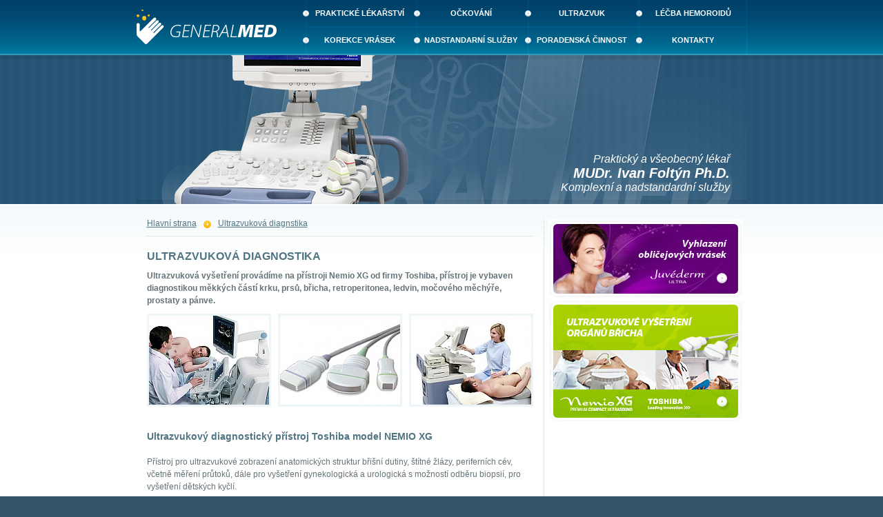

--- FILE ---
content_type: text/html; charset=UTF-8
request_url: https://www.generalmed.cz/ultrazvukova-diagnostika-olomouc.php
body_size: 3132
content:
<!DOCTYPE html PUBLIC "-//W3C//DTD XHTML 1.0 Transitional//EN"
	"https://www.w3.org/TR/xhtml1/DTD/xhtml1-transitional.dtd">
<html xmlns="https://www.w3.org/1999/xhtml">
<head>
	<meta http-equiv="Content-Type" content="text/html; charset=utf-8"/>
	<meta name="Description" content="Ultrazvuková diagnostika a vyšetření orgánů břicha Olomouc"/>
	<meta name="keywords" content="ultrazvuk, olomouc, vyšetření, orgánů, břicha, toshiba, nemio"/>
	<meta http-equiv="Content-language" content=""/>
	<meta name="copyright" content="2011, Orbinet.cz"/>
	<meta name="author" content="Orbinet.cz - info@orbinet.cz"/>
	<meta name="robots" content="index, follow"/>
	<link rel="stylesheet" type="text/css" href="/css/styly.css?v=250806" media="screen"/>
	<link type="text/css" media="screen" rel="stylesheet" href="/css/colorbox.css?v=250806"/>
		<script type="text/javascript" src="/js/jquery.min.js?v=250806"></script>
	<script type="text/javascript" src="/js/jquery-migrate.js?v=250806"></script>
	<!--<script type="text/javascript" src="/js/jquery-1.4.2.min.js"></script>-->
	<script type="text/javascript" src="/js/jquery.colorbox.js?v=250806"></script>
	<script type="text/javascript" src="/js/jcarousellite_1.0.1c4.js?v=250806"></script>
	<script type="text/javascript" src="/js/jwplayer.js?v=250806"></script>
	<script type="text/javascript" src="/js/stickyfloat.js?v=250806"></script>
	<script type="text/javascript" src="/js/start.js?v=250806"></script>

    <script type="text/javascript" src="/js/lightbox/lightbox.min.js"></script>
    <link type="text/css" rel="stylesheet" href="/js/lightbox/lightbox.min.css"/>
	<!--[if lte IE 6]>
	<link type="text/css" media="screen" rel="stylesheet" href="/css/colorbox-ie.css?v=250806"
	      title="example"/>
	<script language="JavaScript" src="/js/jquery.ienav.js?v=250806" type="text/javascript"></script>
	<![endif]-->
	<!--[if !IE 7]>
	<style type="text/css">
		#wrap {
			display: table;
			height: 100%
		}
	</style>
	<![endif]-->
	<title>Ultrazvuková diagnostika Olomouc | GeneralMed spol. s r.o.</title>
    
    <script type="text/javascript" src="https://api.mapy.cz/loader.js"></script>
    <script type="text/javascript">Loader.load()</script>
</head>

<body>
<div class="body_top"><h1>Ultrazvuková diagnostika Olomouc</h1></div>
<div class="body_middle">
		<div id="all" >
		<div class="pre_header_letaky_left"><a href="https://www.generalmed.cz/prijimame-nove-pacienty.php"><img
					src="/images/banner-kontaktovat.png" width="140" height="210"></a></div>                	<div class="conatiner_left">
							<div class="content_navigation_blank"></div>
                        	<div class="content_container">
                        		<h2>Ultrazvuková diagnostika</h2>
                                
                                <p><strong>Ultrazvuková vyšetření provádíme na přístroji Nemio XG od firmy Toshiba, přístroj je vybaven diagnostikou měkkých částí krku, prsů, břicha, retroperitonea, ledvin, močového měchýře, prostaty a pánve.</strong></p>

								<div class="photos">
									<a href="/temp/photo_small_zoom_nemio030.jpg" data-lightbox="images" rel="example1" title="Ultrazvuková diagnostika - GeneralMed spol. s r.o. Olomouc" >	<img
		class="photo_small"
		        src="/temp/photo_small_tmb_nemio030.jpg"
        width="174" height="129"
        alt="Ultrazvuková diagnostika - GeneralMed spol. s r.o. Olomouc"
        title="Ultrazvuková diagnostika - GeneralMed spol. s r.o. Olomouc"
        border="0" /></a>					<div class="photo_space"></div>
			<a href="/temp/photo_small_zoom_nemio040.jpg" data-lightbox="images" rel="example1" title="Ultrazvuková diagnostika - GeneralMed spol. s r.o. Olomouc" >	<img
		class="photo_small"
		        src="/temp/photo_small_tmb_nemio040.jpg"
        width="174" height="129"
        alt="Ultrazvuková diagnostika - GeneralMed spol. s r.o. Olomouc"
        title="Ultrazvuková diagnostika - GeneralMed spol. s r.o. Olomouc"
        border="0" /></a>					<div class="photo_space"></div>
			<a href="/temp/photo_small_zoom_nemio010.jpg" data-lightbox="images" rel="example1" title="Ultrazvuková diagnostika - GeneralMed spol. s r.o. Olomouc" >	<img
		class="photo_small"
		        src="/temp/photo_small_tmb_nemio010.jpg"
        width="174" height="129"
        alt="Ultrazvuková diagnostika - GeneralMed spol. s r.o. Olomouc"
        title="Ultrazvuková diagnostika - GeneralMed spol. s r.o. Olomouc"
        border="0" /></a>					<div class="clear"></div>
											</div>    
                                
								<h3>Ultrazvukový diagnostický přístroj Toshiba model NEMIO XG</h3>

								<p>Přístroj pro ultrazvukové zobrazení anatomických struktur břišní dutiny, štítné žlázy, periferních cév, včetně měření průtoků, dále pro vyšetření gynekologická a urologická s možností odběru biopsií, pro vyšetření dětských kyčlí.</p>
                                                                                 
                                
								<div class="photos">
									<a href="/temp/photo_small_zoom_dscf6860.jpg" data-lightbox="images" rel="example1" title="Ultrazvuková diagnostika - GeneralMed spol. s r.o. Olomouc" >	<img
		class="photo_small"
		        src="/temp/photo_small_tmb_dscf6860.jpg"
        width="174" height="129"
        alt="Ultrazvuková diagnostika - GeneralMed spol. s r.o. Olomouc"
        title="Ultrazvuková diagnostika - GeneralMed spol. s r.o. Olomouc"
        border="0" /></a>					<div class="photo_space"></div>
			<a href="/temp/photo_small_zoom_dscf6862.jpg" data-lightbox="images" rel="example1" title="Ultrazvuková diagnostika - GeneralMed spol. s r.o. Olomouc" >	<img
		class="photo_small"
		        src="/temp/photo_small_tmb_dscf6862.jpg"
        width="174" height="129"
        alt="Ultrazvuková diagnostika - GeneralMed spol. s r.o. Olomouc"
        title="Ultrazvuková diagnostika - GeneralMed spol. s r.o. Olomouc"
        border="0" /></a>					<div class="photo_space"></div>
			<a href="/temp/photo_small_zoom_dscf6861.jpg" data-lightbox="images" rel="example1" title="Ultrazvuková diagnostika - GeneralMed spol. s r.o. Olomouc" >	<img
		class="photo_small"
		        src="/temp/photo_small_tmb_dscf6861.jpg"
        width="174" height="129"
        alt="Ultrazvuková diagnostika - GeneralMed spol. s r.o. Olomouc"
        title="Ultrazvuková diagnostika - GeneralMed spol. s r.o. Olomouc"
        border="0" /></a>					<div class="clear"></div>
											</div>                                                     
                                
                            </div>
							<div class="content_navigation">
													<ul>
						<li><a href="https://www.generalmed.cz/">Hlavní strana</a></li>
								<li class="divider"></li>
						<li><a href="https://www.generalmed.cz/ultrazvukova-diagnostika-olomouc.php">Ultrazvuková diagnstika</a></li>
											</ul>	
									</div>
                    </div>
					                    <div class="container_right">
                        <a href="https://www.generalmed.cz/korekce-oblicejovych-vrasek-olomouc.php"><img src="/images/banner_vrasky.jpg" width="282" height="115" alt="Vyhlazení obličejových vrásek" class="banner_right" /></a>
                                                                    	<a href="https://www.generalmed.cz/ultrazvukova-diagnostika-olomouc.php"><img src="images/banner_ultrazvuk.jpg" width="282" height="178" alt="Vyšetření ultrazvukem" class="banner_right" /></a>
                    </div>                    <div class="clear"></div>
</div>
<div id="header">
    <div class="header_center">
        <div class="header_top">
            <a href="https://www.generalmed.cz/"><img src="/images/logo.png" width="203" height="50" alt="Generalmed" class="logo" /></a>
            <div class="header_top_right">
                <div class="header_top_left_top">
                    <ul>
                        <li><a href="https://www.generalmed.cz/prakticke-lekarstvi-olomouc.php">Praktické lékařství</a></li>
                        <li><a href="https://www.generalmed.cz/ockovani-olomouc.php">Očkování</a></li>
                        <li><a href="https://www.generalmed.cz/ultrazvukova-diagnostika-olomouc.php">Ultrazvuk</a></li>
                        <li><a href="https://www.generalmed.cz/lecba-hemoroidu-olomouc.php">Léčba hemoroidů</a></li>
                    </ul>
                </div>
                <div class="header_top_left_bottom">
                    <ul id="dropdown">
                        <li>
                            <a href="https://www.generalmed.cz/korekce-oblicejovych-vrasek-olomouc.php">Korekce vrásek</a>
                                                         
                        </li>
                        <li><a href="https://www.generalmed.cz/nadstandardni-sluzby-olomouc.php">Nadstandarní služby</a></li>
                        <li><a href="https://www.generalmed.cz/lektorska-a-poradenska-cinnost-olomouc.php">Poradenská činnost</a></li>
                        <li><a href="https://www.generalmed.cz/kontakty.php">Kontakty</a></li>
                    </ul>
                </div>
            </div>
            <div class="clear"></div>
        </div>
        <div class="header_bottom">
            <img src="images/header_img3.png" width="885" height="216" alt="header" class="header_img" />
                        <div class="header_bottom_text">
                Praktický a všeobecný lékař<br />
                <span><strong>MUDr. Ivan Foltýn Ph.D.</strong></span><br />
                Komplexní a nadstandardní služby
            </div>
        </div>
    </div>
</div>
</div>
<div id="footer">
    <div class="footer_center" style="background-color:#eef5f8;">
        <div class="footer_left">
            <div class="footer_map">
                <a href="https://www.generalmed.cz/kontakty.php"><img src="images/minimap.png" width="132" height="78" alt="mapa" /></a>
            </div>
            <div class="footer_contact">
                <p><strong>GeneralMed spol. s r.o.</strong></p>
                <p>
                    Horní náměstí 26<br />
                    772 00 Olomouc<br />
                    Česká republika
                </p>
                <p>
                    <span>Telefon</span> 
                    <strong>+420 585 233 494</strong><br />

                    <span>Mobil</span> 
                    <strong>+420 602 704 532</strong><br />
                    <span>E-mail</span> <a href="mailto:ordinace@generalmed.cz">ordinace@generalmed.cz</a>
                    <span>WWW</span> <a href="https://www.generalmed.cz">www.generalmed.cz</a>
                </p>                            
            </div>
        </div>
        
        <div class="footer_mid">
                        
        </div> 
        <div class="footer_right">
            <div class="footer_right_form">
                                    <form action="" method="post" enctype="multipart/form-data">
                        <input type="text" name="dotaz_jmeno" placeholder="Jméno" class="dotaz_input form_input" value="" required>
                        <input type="text" name="dotaz_email" placeholder="E-mail" class="dotaz_input form_input" value="" required>
                        <textarea placeholder="Zpráva" name="dotaz_text" rows="4" cols="30" style="height:45px;" class="dotaz_textarea form_input" required></textarea>
                        <label>dva + tři =</label><input style="margin-left:5px;border: 1px solid #e6f0f4;width: 202px;" name="dotaz_capt" type="text" class="form_input" required>
                        <input id="btn" type="submit" name="dotaz_submit" value="odeslat" class="dotaz_submit" />
                    </form>
                                </div>
        </div>
        <div class="clear"></div>
        <div class="footer_bottom">
            <div class="footer_bottom_left">
                Copyright © 2026 GeneralMed spol. s r.o.
            </div>
            <div class="footer_bottom_right">
                <ul>
                    <li><a href="https://www.orbinet.cz" target="_blank">Tvorba WWW Olomouc</a></li>
<!--                                <li class="divider"><img src="/images/divider.gif" width="1" height="12" alt="divider" /></li>-->
                </ul>
            </div>
            <div class="clear"></div>
        </div>
    </div>
</div> 


<script type="text/javascript">
    var gaJsHost = (("https:" == document.location.protocol) ? "https://ssl." : "http://www.");
    document.write(unescape("%3Cscript src='" + gaJsHost + "google-analytics.com/ga.js' type='text/javascript'%3E%3C/script%3E"));
</script>
<script type="text/javascript">
    try {
        var pageTracker = _gat._getTracker("UA-13108668-1");
        pageTracker._trackPageview();
    } catch (err) {
    }</script>            

</body>

</html>

--- FILE ---
content_type: text/css
request_url: https://www.generalmed.cz/css/styly.css?v=250806
body_size: 3383
content:
html {
	padding: 0px 0px 0px 0px;
	margin: 0px 0px 0px 0px;
}

body{
	position: relative;
	padding: 0px 0px 0px 0px;
	margin: 0px 0px 0px 0px;
	font-family: arial,helvetica,sans-serif; 
	font-size: 12px;
	color: #657278; 
	background: #365469 url(/images/bg.gif) center 0px;
}

img {
	border: none;
}

form{
	padding: 0px 0px 0px 0px;
	margin: 0px 0px 0px 0px;
}

.clear{
	display: block;
	clear: both;
	font-size:1px;
	height:0px;
}

.invis{
	display: none;
}

.body_top{
	width:100%;
	height:296px;
	padding: 0px 0px 0px 0px;
	margin: 0px 0px 0px 0px;
	background: #365469 url(/images/bg.gif) center 0px;
	border-bottom:2px solid #ffffff;
}

.body_top h1{
	width:885px;
	margin:0px auto 0px auto;
	padding:0px 0px 0px 0px;
	font-size:12px;
}

.body_middle{
	padding:20px 0px 20px 0px;
	margin:0px 0px 0px 0px;
	width:100%;
	background:#ffffff url(/images/bg_mid.gif) repeat-x 0px 0px;
}

#all{
	position: relative;
	padding: 0px 0px 0px 0px;
	margin: 0px auto 0px auto;
	width: 885px;
	min-height:300px;
	background:url(/images/bg_all_2.gif) repeat-y 0px 18px;
	z-index:100;
}

#all.home{
	background:url(/images/bg_all.gif) repeat-y 0px 18px;
}

#header{
	padding:0px 0px 0px 0px;
	margin:0px 0px 0px 0px;
	position:absolute;
	top:0px;
	left:0px;
	z-index:0;
	width:100%;
	height:298px;
	background:url(/images/bg_header_top.png) repeat-x 0px 0px;
}

.header_center{
	position:relative;
	width:885px;
	padding: 0px 0px 0px 0px;
	margin: 0px auto 0px auto;	
	z-index:10;
}

.header_top{
	position:relative;
	width:885px;
	height:80px;
	background:url(/images/header_grid.gif) no-repeat right 0px;
	z-index:10;
}

.header_bottom{
	height:216px;
	position:relative;
}

.header_img{
	position:absolute;
	top:0px;
	left:0px;
	z-index:0;
}

.logo{
	width:203px;
	height:50px;
	position:relative;
	top:14px;
	left:0px;
	z-index:10;
	float:left;
}

.header_top_right{
	width:644px;
	float:right;
	font-size: 11px;
}

.header_top_right ul{
	padding:0px 0px 0px 0px;
	margin:0px 0px 0px 0px;
	list-style:none;
	float:left;
}

.header_top_right ul li{
	position:relative;
	padding:0px 0px 0px 0px;
	margin:0px 0px 0px 0px;	
	float:left;
	text-transform:uppercase;
	font-weight:bold;
}

.header_top_right ul li a{
	width:156px;
	height:39px;
	line-height:39px;
	text-align:center;
	display:block;
	padding:0px 0px 0px 5px;
	margin:0px 0px 0px 0px;	
	float:left;	
	color:#ffffff;
	text-decoration:none;
}

.header_top_right ul li a:hover{
	color:#ffc523;
	text-decoration:none;
}

.header_top_left_top{
	width:644px;
	height:39px;
}

.header_top_left_bttom{
	width:644px;
	height:39px;
}

#footer{
	position: relative;
	height: 237px;
	clear:both;
	background:url(/images/bg_footer.png) repeat-x 0px 0px;
	color:#547d8e;
} 

#footer a{
	color:#faba07;
	text-decoration:none;
} 

#footer a:hover{
	color:#faba07;
	text-decoration:underline;
} 

.footer_center{
	width:885px;
	height:176px;
	padding:2px 0px 0px 0px;
	margin:0px auto 0px auto;
}

.footer_left{
	padding:15px 25px 0px 25px;
	width:351px;
	height:151px;
	float:left;
	background:#eef5f8;
}

.footer_map{
	width:132px;
	height:78px;
	overflow:hodden;
	padding:0px 25px 0px 0px;
	margin:0px 0px 0px 0px;
	float:left;
}

.footer_contact{
	width:194px;
	height:178px;
	overflow:hidden;
	padding:0px 0px 0px 0px;
	margin:0px 0px 0px 0px;
	float:right;
}

.footer_contact span {
	display: block;
	float: left;
	width: 60px;
}

.footer_contact p{
	padding:0px 0px 11px 0px;
	margin:0px 0px 0px 0px;	
}

.footer_left_text{
	height:48px;
	overflow:hidden;
	padding:12px 0px 0px 0px;
	margin:0px 0px 0px 0px;
}

.footer_left_text p{
	padding:0px 0px 0px 0px;
	margin:0px 0px 0px 0px;
}

.footer_mid{
	padding:15px 15px 0px 15px;
	margin:0px 0px 0px 0px;
	width:159px;
	height:151px;
	float:left;
}

.footer_opening{
	padding:0px 0px 4px 0px;
	margin:0px 0px 3px 0px;
	border-bottom:1px solid #e6f0f4;
}

.footer_opening p{
	padding:0px 0px 0px 0px;
	margin:0px 0px 0px 0px;
}

.footer_right{
	width:295px;
	height:176px;
	float:left;
	background:#eef5f8;
}

.footer_right_form{
	padding:16px 0px 0px 16px;
	margin:0px 0px 0px 0px;
}

.dotaz_input{
	width:249px;
	height:20px;
	line-height:20px;
	padding:0px 6px 0px 6px;
	margin:0px 0px 3px 0px;
	border:1px solid #e6f0f4;
	font-family: arial,helvetica,sans-serif; 
	font-size: 11px;
	color: #6b9eb3; 	
}

.dotaz_textarea{
	width:249px;
	height:53px;
	padding:6px 6px 6px 6px;
	margin:0px 0px 3px 0px;
	border:1px solid #e6f0f4;
	font-family: arial,helvetica,sans-serif; 
	font-size: 11px;
	color: #6b9eb3;
	overflow: hidden;	
}

.dotaz_submit{
	padding:0px 0px 0px 0px;
	margin:9px 0px 0px 0px;
	width:55px;
	height:18px;
	line-height:18px;
	text-align:center;
	font-family: arial,helvetica,sans-serif; 
	font-size: 11px;
	color: #ffffff; 		
	border:none;
	background:url(/images/button_dotaz_odeslat.gif) no-repeat 0px 0px;
	cursor:pointer;
}

.footer_bottom{
	padding:24px 0px 24px 0px;
	margin:4px 0px 0px 0px;	
	color:#ffffff;
	text-transform:uppercase;
	font-weight:bold;
	font-size:9px;
}

.footer_bottom_left{
	width:270px;
	padding:0px 0px 0px 0px;
	margin:0px 0px 0px 0px;
	float:left;
}

.footer_bottom_right{
	width:615px;
	padding:0px 0px 0px 0px;
	margin:0px 0px 0px 0px;
	float:right;
}

.footer_bottom_right ul{
	padding:0px 0px 0px 0px;
	margin:0px 0px 0px 0px;
	float:right;
	list-style:none;
}

.footer_bottom_right ul li{
	padding:0px 0px 0px 0px;
	margin:0px 0px 0px 0px;
	float:left;
}

.footer_bottom_right ul li.divider{
	padding:0px 5px 0px 5px;
	margin:0px 0px 0px 0px;
	float:left;
}

#footer .footer_bottom a{
	color:#ffffff;
	text-decoration:none;
}

#footer .footer_bottom a:hover{
	color:#ffc523;
	text-decoration:none;
}

.conatiner_left{
	padding:0px 0px 0px 0px;
	margin:0px 0px 0px 0px;
	width:590px;
	float:left;
}

.conatiner_left h2{
	padding:0px 0px 10px 0px;
	margin:0px 0px 0px 0px;
	color:#517482;
	text-transform:uppercase;
	font-size:16px;
}

.h2 {
	padding:0px 0px 10px 0px;
	margin:0px 0px 0px 0px;
	color:#517482;
	text-transform:uppercase;
	font-size:16px;
	font-weight: bold;
}

.conatiner_left h3{
	padding:15px 0px 20px 0px;
	margin:0px 0px 0px 0px;
	color:#517482;
	text-transform:none;
	font-size:14px;
}

.container_right{
	position:relative;
	padding:0px 0px 0px 0px;
	margin:0px 0px 0px 0px;
	width:295px;
	float:right;
}

.container_right_home{
	position:relative;
	padding:10px 0px 0px 0px;
	margin:0px 0px 0px 0px;
	width:295px;
	float:right;
	z-index:100;
}

.home_welcome_block{
	padding:24px 24px 0px 24px;
	width:234px;
	height:111px;
	position:absolute;
	top:-130px;
	left:7px;
	background:url(/images/bg_header_welcome.png) no-repeat 0px 0px;
	z-index:1000;
}

.welcome_nadpis{
	padding:0px 0px 0px 0px;
	margin:0px 0px 10px 0px;
	color:#517482;
	font-weight:bold;
	font-size:16px;
	text-transform:uppercase;
}

.welcome_text{
	height:30px;
	overflow:hidden;
	padding:0px 0px 0px 0px;
	margin:0px 0px 10px 0px;
}

.welcome_button a{
	padding:0px 0px 0px 0px;
	margin:0px 0px 0px 0px;
	width:65px;
	height:18px;
	line-height:18px;
	text-align:center;
	font-family: arial,helvetica,sans-serif; 
	font-size: 11px;
	color: #ffffff !important; 		
	border:none;
	background:url(/images/button_welcome.gif) no-repeat 0px 0px;
	display:block;
	text-decoration:none !important;
}

.banner_right{
	padding:0px 0px 0px 0px;
	margin:0px 0px 2px 7px;
}

.home_left{
	width:284px;
	padding:0px 5px 0px 5px;
	margin:0px 0px 0px 0px;
	float:left;
}

.home_right{
	width:284px;
	padding:0px 5px 0px 5px;
	margin:0px 0px 0px 0px;
	float:right;
}

.content_navigation_blank{
	padding:0px 0px 5px 0px;
	margin:0px 15px 20px 15px;
	height:20px;
	background:url(/images/bg_line.gif) repeat-x 0px bottom;
}

.content_navigation{
	position:absolute;
	top:0px;
	left:15px;
}

.content_navigation ul{
	padding:0px 0px 3px 0px;
	margin:0px 0px 0px 0px;
	list-style:none;
}

.content_navigation ul li{
	height:13px;
	line-height:13px;
	padding:0px 10px 0px 0px;
	margin:0px 0px 0px 0px;
	float:left;
}

.content_navigation ul li.divider{
	width:11px;
	height:13px;
	line-height:13px;
	padding:0px 10px 0px 0px;
	margin:0px 0px 0px 0px;
	background:url(/images/sipka.gif) no-repeat 0px 2px;
	float:left;
}

.content_navigation a{
	color:#517482;
	text-decoration:underline;
}

.content_navigation a:hover{
	color:#ffc523;
	text-decoration:underline;
}

.content_container{
	position:relative;
	padding:0px 15px 0px 15px;
	margin:0px 0px 0px 0px;
}

.content_container a{
	color:#517482;
	text-decoration:underline;
}

.content_container a:hover{
	color:#ffc523;
	text-decoration:underline;
}

.content_container ul{
	padding:0px 0px 3px 0px;
	margin:0px 0px 0px 0px;
	list-style:none;
}

.content_container ul li{
	padding:0px 0px 0px 21px;
	margin:0px 0px 7px 0px;
	background:url(/images/sipka.gif) no-repeat 0px 2px;
}

.home_right h2 {
	padding:0px 0px 0px 21px;
	margin:0px 0px 7px 0px;
	background:url(/images/sipka.gif) no-repeat 0px 2px;
	font-size: 12px;
	font-weight: normal;
	text-transform: none;
	color: #657278; 
}



.content_container p{
	padding:0px 0px 0px 0px;
	margin:0px 0px 10px 0px;	
	line-height: 18px;	
}

.ultracontur{
	position:absolute;
	bottom:15px;
	right:325px;
	z-index:150;
}

.header_bottom_text_home{
	position:absolute;
	top:15px;
	right:25px;
	width:300px;
	z-index:150;
	font-style:italic;
	color:#ffffff;
	font-size:16px;
	text-align:right;
	font-family:CENTURY GOTHIC, helvetica, arial;
}

.header_bottom_text{
	position:absolute;
	bottom:15px;
	right:25px;
	width:300px;
	z-index:150;
	font-style:italic;
	color:#ffffff;
	font-size:16px;
	text-align:right;
	font-family:CENTURY GOTHIC, helvetica, arial;
}

.header_bottom_text span{
	font-size:20px;
}

.photos{
	padding:0px 0px 0px 0px;
	margin:0px 0px 10px 0px;
}

.photo_small{
	padding:0px 0px 0px 0px;
	margin:0px 0px 10px 0px;
	float:left;
	border:3px solid #eef5f8;	
}

.photo_large{
	padding:0px 0px 0px 0px;
	margin:0px 0px 10px 0px;
	float:left;
	border:3px solid #eef5f8;	
}

.photo_xxx {
	padding:0px 0px 0px 0px;
	margin:0px 0px 10px 0px;
	border:3px solid #eef5f8;	
}

.photo_space{
	padding:0px 0px 0px 0px;
	margin:0px 0px 0px 0px;
	width:10px;
	height:20px;
	float:left;
}

#map_canvas{
	position:absolute;
	top:0px;
	right:15px;
	width:300px;
	height:300px;
	border:3px solid #eef5f8;
}

.scroller {
	overflow: hidden;
	height: 234px;
}

.scroller ul {
	margin: 0px;
	padding: 0px;
}

.scroller li {
	list-style: none;
	margin: 0px;
	padding: 0px;
}

.submenu {
	position: absolute;
	top: 35px;
	left: 14px;
	background-color: #FFFFFF;
	border-top: 1px solid #c2d1d6;
	border-left: 1px solid #c2d1d6;
	border-right: 1px solid #c2d1d6;
	border-bottom: 1px solid #c2d1d6;
	padding: 0px 0px 22px 0px !important;	
	display: none;
}

.submenu li {
	margin: 0px !important;
	padding: 0px 0px 0px 15px !important;
	text-align: left !important;
	float: none !important;
	display: block !important;
	font-size: 12px;
	height: 20px !important;
}

.submenu a {
	float: none !important;
	color: #517482 !important;
	text-transform: none;
	text-align: left !important;	
	font-weight: normal;
	width: 320px !important;	
	margin: 0px !important;
	padding: 0px !important;
}

.submenu a:hover {
	color:#ffc523 !important;
	text-decoration:underline !important;
}

#popup {
    position: absolute;
    top: 160px;
    left: 50%;
	margin-left:-247px;
/*	margin-top:-160px;*/

    width: 494px;
    height: 316px;
	z-index:3000;

   /* background: url('/images/popup.png') center no-repeat;*/
}
.popup-wrapper{
	position: relative;
	-webkit-border-radius: 10px;
	-moz-border-radius: 10px;
	border-radius: 10px;
	overflow: hidden;
	border-bottom: 5px solid #ffb809;
	-webkit-box-shadow: 0px 0px 29px 0px rgba(0, 38, 53, 0.46);
	-moz-box-shadow:    0px 0px 29px 0px rgba(0, 38, 53, 0.46);
	box-shadow:         0px 0px 29px 0px rgba(0, 38, 53, 0.46);
}
.popup-header{
	height: 50px;
	line-height:  50px;
	background: rgb(0,64,104);
	background: -moz-linear-gradient(top, rgba(0,64,104,1) 0%, rgba(0,130,170,1) 100%);
	background: -webkit-linear-gradient(top, rgba(0,64,104,1) 0%,rgba(0,130,170,1) 100%);
	background: linear-gradient(to bottom, rgba(0,64,104,1) 0%,rgba(0,130,170,1) 100%);
	filter: progid:DXImageTransform.Microsoft.gradient( startColorstr='#004068', endColorstr='#0082aa',GradientType=0 );
	color:  #ffffff;
	font-weight: 700;
	text-transform: uppercase;
	font-size: 16px;
	padding-left:  25px;
	padding-right:  25px;
}
.popup-close{
	position: absolute;
	top: 17px;
	right: 23px;
	width: 16px;
	height: 15px;
	background: url("/images/close.png") no-repeat 0 0;
	cursor: pointer;
}
.popup-body{
	padding: 25px 25px 5px 25px;
	background: #eef5f8;
}
.popup-body h2{
	color: #00648c;
	font-size: 16px;
	font-weight: 700;
	padding: 0;
	margin: 0 0 25px 0;
	text-align: center;
}
.popup-body p{
	background: #ffffff;
	padding: 20px;
	-webkit-border-radius: 6px;
	-moz-border-radius: 6px;
	border-radius: 6px;
	border: 1px solid #e6f0f4;
	position: relative;
	margin: 0 0 20px 0;
}
.popup-body p:after{
	content: '';
	display: block;
	width: 13px;
	height: 13px;
	position: absolute;
	top: 50%;
	left: -6px;
	background: url(/images/sipka.gif) no-repeat 0px 2px;
	-webkit-transform: translateY(-50%);
	-moz-transform: translateY(-50%);
	-ms-transform: translateY(-50%);
	-o-transform: translateY(-50%);
	transform: translateY(-50%);
}
.popup-table-wrapper{
	background: #ffffff;
	padding: 15px;
	-webkit-border-radius: 6px;
	-moz-border-radius: 6px;
	border-radius: 6px;
	border: 1px solid #e6f0f4;
	margin-bottom: 25px;
}
.popup-table-wrapper table{
	width: 100%;
}
.popup-table-wrapper table thead tr td{
	text-align: center;
	border-bottom: 1px solid #a2c0cc;
	padding-bottom: 15px;
	text-transform: uppercase;
	color: #00648c;
	font-size: 16px;
	font-weight: 700;
}
.popup-table-wrapper table tbody tr td{
	height: 36px;
	text-align: center;
	border-bottom: 1px dotted #abbec4;
	font-size: 16px;
	color: #657278;
}
.popup-table-wrapper table tbody tr:last-of-type td{
	border-bottom: none;
}

.pre_header_letaky_left {
    z-index: 10;
    position: absolute;
    left: -160px;
    top: 0;
	display: none;
}

.table-contact{
    width: 100%;
}

.table-contact label{
    padding-right: 10px;
}

.reg-input{
    width:100%;
    height:20px;
    line-height:20px;
    padding:0px 6px 0px 6px;
    margin:0px 0px 3px 0px;
    border:1px solid #e6f0f4;
    font-family: arial,helvetica,sans-serif;
    font-size: 11px;
    color: #6b9eb3;
    box-sizing: border-box;
}

.reg-space{
    width: 20px;
}

.reg-submit{
    margin: 20px 0;
    color: #ffffff;
    padding: 5px 20px;
    text-transform: uppercase;
    font-size: 12px;
    background: #ffd23e; /* Old browsers */
    background: -moz-linear-gradient(top,  #ffd23e 0%, #ffb909 100%); /* FF3.6+ */
    background: -webkit-gradient(linear, left top, left bottom, color-stop(0%,#ffd23e), color-stop(100%,#ffb909)); /* Chrome,Safari4+ */
    background: -webkit-linear-gradient(top,  #ffd23e 0%,#ffb909 100%); /* Chrome10+,Safari5.1+ */
    background: -o-linear-gradient(top,  #ffd23e 0%,#ffb909 100%); /* Opera 11.10+ */
    background: -ms-linear-gradient(top,  #ffd23e 0%,#ffb909 100%); /* IE10+ */
    background: linear-gradient(to bottom,  #ffd23e 0%,#ffb909 100%); /* W3C */
    filter: progid:DXImageTransform.Microsoft.gradient( startColorstr='#ffd23e', endColorstr='#ffb909',GradientType=0 ); /* IE6-9 */
    border-radius: 10px;
    border: none;
}

.error{
    color: #d90000;
}

#popup-overlay {
	background-color: #00466eb5;
	position: absolute;
	top: 0;
	width: 100%;
	height: 100%;
	z-index: 999;

	display:none;
}

#popup {
	display: none;
}

.photos:after {
    display: table;
    content: "";
    clear: both;
}
.img-block {
    width: 265px;
    height: 200px;
    display: block;
    float: left;
    margin-right:7px;
    border: 3px solid #eef5f8;
}
.img-block img {
    object-fit: cover;
    display: block;
    width: 100%;
    height: 100%;
}

--- FILE ---
content_type: application/javascript
request_url: https://www.generalmed.cz/js/start.js?v=250806
body_size: 3141
content:
// JavaScript Document
$(document).ready(function () {

    $('#popup-overlay').fadeIn();
    $('#popup').fadeIn();

    //popup close
    $(document).on('click', '.js-close-popup', function () {
        $('#popup').hide();
        $('#popup-overlay').hide();
    });

    //Examples of how to assign the ColorBox event to elements.
    /*$('a[@rel*=lightbox]').colorbox({transition:"fade"});*/
    $("a[rel='example1']").colorbox({transition: "fade"});
    $(".colorbox").colorbox({iframe: true, width: 500, height: 500});

    $('#dropdown > li').hover(
            function () {
                $(this).find('ul').slideDown(250);
                $(this).find('a:eq(0)').addClass('activated');
            },
            function () {
                $(this).find('ul').slideUp(0.01);
                $(this).find('a:eq(0)').removeClass('activated');
            }
    );

    //onclick reset input value
    /*$('.form_input').focus(
            function () {
                if (this.value == this.defaultValue) {
                    this.value = '';
                }
            }
    );
    $('.form_input').blur(
            function () {
                if (this.value == '') {
                    this.value = this.defaultValue;
                }
            }
    );*/

    $(".newsticker-jcarousellite").jCarouselLite({
        vertical: true,
        hoverPause: true,
        visible: 2,
        auto: 2500,
        speed: 1500
    });

    $('.pre_header_letaky_left').stickyfloat({
        duration: 200,
        offsetY: 10
    });
    
    // mapyczInit("map_canvas");
});

/* mapy.cz */
function mapyczInit($mapId) {
    if (!document.getElementById($mapId)){
        return;
    }
    
    var $mapElement = $("#" + $mapId);
    
    var $gpsLong = $mapElement.data("gps-lng");
    var $gpsLat = $mapElement.data("gps-lat");
    var $mapPointTitle = $mapElement.data("title");

    var center = SMap.Coords.fromWGS84($gpsLong, $gpsLat);

    var m = new SMap(JAK.gel($mapId), center, 13);
    m.addDefaultLayer(SMap.DEF_BASE).enable();
    m.addDefaultControls();

    var layer = new SMap.Layer.Marker();
    m.addLayer(layer);
    layer.enable();

    var sync = new SMap.Control.Sync();
    m.addControl(sync);

    var options = {
        title: $mapPointTitle
    };
    var marker = new SMap.Marker(center, "myMarker", options);
    layer.addMarker(marker);
}

function initialize() {
    var latlng = new google.maps.LatLng(49.5938248, 17.249903);
    var myOptions = {
        zoom: 14,
        scrollwheel: false,
        center: latlng,
        mapTypeId: google.maps.MapTypeId.ROADMAP
    };
    var map = new google.maps.Map(document.getElementById("map_canvas"), myOptions);

    /*  
     var contentString = "GeneralMed";
     var infowindow = new google.maps.InfoWindow({
     content: contentString
     });
     */

    var marker = new google.maps.Marker({
        position: latlng,
        map: map,
        title: "GeneralMed"
    });

    /*
     google.maps.event.addListener(marker, 'click', function() {
     infowindow.open(map,marker);
     });
     */
}				

--- FILE ---
content_type: application/javascript
request_url: https://www.generalmed.cz/js/stickyfloat.js?v=250806
body_size: 9607
content:
/**
 * stickyfloat - jQuery plugin for verticaly floating anything in a constrained area
 *
 * @author          Yair Even-Or (vsync)
 * @copyright       Copyright (c) 2013
 * @license         MIT and GPL licenses.
 * @link            http://dropthebit.com
 * @version         Version 8.5
 * @parameters      duration        (number, 200)    - the duration of the animation
                    startOffset     (number)         - the amount of scroll offset after the animations kicks in
                    offsetY         (number)         - the offset from the top when the object is animated
                    lockBottom      (boolean, true)  - set to false if you don't want your floating box to stop at parent's bottom
                    delay           (number, 0)      - delay in milliseconds  until the animnations starts
                    easing          (string, linear) - easing function (jQuery has by default only 'swing' & 'linear')
                    stickToBottom   (boolean, false) - to make the element stick to the bottom instead to the top
					onReposition    (function)       - a callback to be invoked when the floated element is repositioned
					scrollArea      (DOM element, window) - The element which stickyfloat should track it's scroll position (for situations with inner scroll)

   @example         Example: jQuery('#menu').stickyfloat({duration: 400});
 *
 **/

(function($){
	"use strict";

    var w = window,
        doc = document,
        maxTopPos, minTopPos,
        defaults = {
			scrollArea      : w,
            duration        : 200,
            lockBottom      : true,
            delay           : 0,
            easing          : 'linear',
            stickToBottom   : false,
            cssTransition   : false
        },
        // detect CSS transitions support
        supportsTransitions = (function() {
            var i,
				s = doc.createElement('p').style,
				v = ['ms','O','Moz','Webkit'],
				prop = 'transition';

            if( s[prop] == '' ) return true;
                prop = prop.charAt(0).toUpperCase() + prop.slice(1);
            for( i = v.length; i--; )
                if( s[v[i] + prop] == '' )
                    return true;
            return false;
        })(),

        Sticky = function(settings, obj){
            this.settings = settings;
            this.obj = $(obj);
        };

        Sticky.prototype = {
            init : function(){
				// don't bind an event listener if one is already attached
				if( this.obj.data('_stickyfloat') )
					return false;

                var that = this,
					raf = w.requestAnimationFrame
				       || w.webkitRequestAnimationFrame
				       || w.mozRequestAnimationFrame
				       || w.msRequestAnimationFrame
				       || function(cb){ return w.setTimeout(cb, 1000 / 60); };


                // bind the events
                $(w).ready(function(){
                    that.rePosition(true); // do a quick repositioning without any duration or delay

					$(that.settings.scrollArea).on('scroll.sticky', function(){
						raf( $.proxy(that.rePosition, that) );
					});

                    $(w).on('resize.sticky', function(){
						raf( that.rePosition.bind(that) )
					});
                });
                // for every element, attach it's instanced 'sticky'
                this.obj.data('_stickyfloat', that);
            },
            /**
            * @quick - do a quick repositioning without any duration
            * @force - force a repositioning
            **/
            rePosition : function(quick, force){
                var $obj      = this.obj,
                    settings  = this.settings,
					objBiggerThanArea,
					objFartherThanTopPos,
					pastStartOffset,
                    duration  = quick === true ? 0 : settings.duration,
                    //wScroll = w.pageYOffset || doc.documentElement.scrollTop,
                    //wHeight = w.innerHeight || doc.documentElement.offsetHeight,

                    // "scrollY" for modern browsers and "scrollTop" for IE
					areaScrollTop = this.settings.scrollArea == w ? w.scrollY ? w.scrollY : doc.documentElement.scrollTop : this.settings.scrollArea.scrollTop,
                    areaHeight    = this.settings.scrollArea == w ? doc.documentElement.offsetHeight : this.settings.scrollArea.offsetHeight;

				this.areaViewportHeight = this.settings.scrollArea == w ? doc.documentElement.clientHeight : this.settings.scrollArea.clientHeight;
				this.stickyHeight = $obj[0].clientHeight;

                $obj.stop(); // stop any jQuery animation on the sticky element

                if( settings.lockBottom )
                    maxTopPos = $obj[0].parentNode.clientHeight - this.stickyHeight - settings.offsetBottom; // get the maximum top position of the floated element inside it's parent

                if( maxTopPos < 0 )
                    maxTopPos = 0;

                // Define the basics of when should the object be moved
                pastStartOffset      = areaScrollTop > settings.startOffset;   // check if the window was scrolled down more than the start offset declared.
                objFartherThanTopPos = $obj.offset().top > (settings.startOffset + settings.offsetY);    // check if the object is at it's top position (starting point)
                objBiggerThanArea    = this.stickyHeight > this.areaViewportHeight;  // if the window size is smaller than the Obj size, do not animate.

                // if window scrolled down more than startOffset OR obj position is greater than
                // the top position possible (+ offsetY) AND window size must be bigger than Obj size
                if( ((pastStartOffset || objFartherThanTopPos) && !objBiggerThanArea) || force ){
                    this.newpos = settings.stickToBottom ?
                                areaScrollTop + areaHeight - this.stickyHeight - settings.startOffset - settings.offsetY :
                                areaScrollTop - settings.startOffset + settings.offsetY;

                    // made sure the floated element won't go beyond a certain maximum bottom position
                    if( this.newpos > maxTopPos && settings.lockBottom )
                        this.newpos = maxTopPos;
                    // make sure the new position is never less than the offsetY so the element won't go too high (when stuck to bottom and scrolled all the way up)
                    if( this.newpos < settings.offsetY )
                        this.newpos = settings.offsetY;
                    // if window scrolled < starting offset, then reset Obj position (settings.offsetY);
                    else if( areaScrollTop < settings.startOffset && !settings.stickToBottom )
                        this.newpos = settings.offsetY;

                    // if duration is set too low OR user wants to use css transitions, then do not use jQuery animate
                    if( duration < 5 || (settings.cssTransition && supportsTransitions) )
                        $obj[0].style.top = this.newpos + 'px';
                    else
                        $obj.stop().delay(settings.delay).animate({ top: this.newpos }, duration, settings.easing );

					this.settings.onReposition && this.settings.onReposition(this);
                }
            },

            // update the settings for the instance and re-position the floating element
            update : function(opts){
                if( typeof opts === 'object' ){
                    if( !opts.offsetY || opts.offsetY == 'auto' )
                        opts.offsetY = getComputed(this.obj).offsetY;
                    if( !opts.startOffset || opts.startOffset == 'auto' )
                        opts.startOffset = getComputed(this.obj).startOffset;

                    this.settings = $.extend( {}, this.settings, opts);

                    this.rePosition(false, true);
                }
                return this.obj;
            },

            destroy : function(){
                $(this.settings.scrollArea).off('scroll.sticky');
				$(w).off('resize.sticky');
                this.obj.removeData();
                return this.obj;
            }
        };
        // find the computed startOffset & offsetY of a floating element
        function getComputed($obj){
            var p = $obj.parent(),
                ob = parseInt(p.css('padding-bottom')),
                oy = parseInt(p.css('padding-top')),
                so = p.offset().top;

            return{ startOffset:so, offsetBottom:ob, offsetY:oy };
        }

    $.fn.stickyfloat = function(option, settings){
        // instatiate a new 'Sticky' object per item that needs to be floated
        return this.each(function(){
            var $obj = $(this);

            if( typeof document.body.style.maxHeight == 'undefined' )
                return false;
            if(typeof option === 'object')
                settings = option;
            else if(typeof option === 'string'){
                if( $obj.data('_stickyfloat') && typeof $obj.data('_stickyfloat')[option] == 'function' ){
                    var sticky = $obj.data('_stickyfloat');
                    return sticky[option](settings);
                }
                else
                    return this;
            }

            var $settings = $.extend( {}, defaults, getComputed($obj), settings || {} );

            var sticky = new Sticky($settings, $obj);
            sticky.init();
        });
    };
})(jQuery);